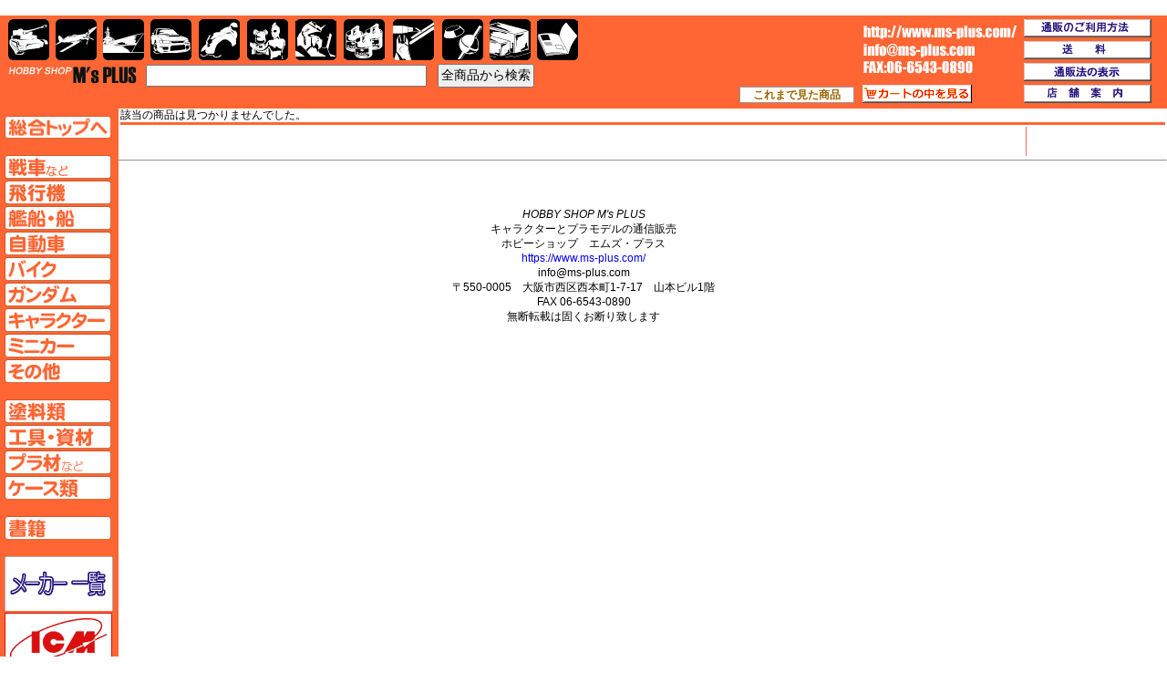

--- FILE ---
content_type: text/html; charset=utf-8
request_url: https://ms-plus.com/102475
body_size: 30600
content:
<!DOCTYPE HTML PUBLIC "-//W3C//DTD HTML 4.01 Transitional//EN" "http://www.w3.org/TR/html4/loose.dtd">
<html lang=ja dir=ltr>
<head>

<META http-equiv="Content-Type" content="text/html; charset=utf-8">
<META http-equiv="Content-Style-Type" content="text/css">
<META http-equiv="Content-Script-Type" content="text/javascript">

<title>&nbsp;&nbsp;</title>

<meta name="description" lang="ja" content=",,,&nbsp;のネット通販カタログ">
<meta name="keyword" lang="ja" content=",,,,ネット通信販売カタログ">
<link rel="canonical" href="https://www.ms-plus.com/search.aspx?id=0">

<meta name="Author" content="M'sPLUS">

<meta property="og:site_name" content="HOBBY SHOP M's PLUS">
<meta property="og:title" content="&nbsp;&nbsp;">
<meta property="og:type" content="article">
<meta property="og:description" content=",,,&nbsp;のネット通販カタログ">
<meta property="og:url" content="https://www.ms-plus.com/search.aspx?id=0">
<meta property="og:image" content="https://www.ms-plus.com/images_item/0000/0.jpg">


<link rel="stylesheet" href="https://www.imgmsplus.com/css/layout.css" type="text/css">
<link rel="stylesheet" href="https://www.imgmsplus.com/css/base.css" type="text/css">
<link rel="stylesheet" href="https://www.imgmsplus.com/css/search.css" type="text/css">
<link rel="stylesheet" href="https://www.imgmsplus.com/css/csssprite_maker.css" type="text/css">
<link rel="stylesheet" href="https://www.imgmsplus.com/css/csssprite_base.css" type="text/css">

</head>

<body>

		<div id="box_header_search">
		&nbsp;
		</div>



<div id="wrapper">

	<div id="box_maincontaints">
			<table id="table_maincontaints" itemscope itemtype="https://schema.org/Product">
				<tr>
					<td colspan="2" style="border-bottom:3px solid #f63;">
						該当の商品は見つかりませんでした。
						
					</td>
				</tr>
				<tr>
					<td style="padding-right:20px;border-right:1px solid #f66;">
						
<span style="padding-left:300px;">&nbsp;</span>

<span style="padding-left:300px;">&nbsp;</span>

<span style="padding-left:300px;">&nbsp;</span>

<span style="padding-left:300px;">&nbsp;</span>

					</td>
					<td id="td_rightcontents">
						
					</td>
				</tr>
				<tr>
					<td colspan="2">
						</td>
				</tr>			
			</table>
	</div>
		
	<!-- 左メニュー -->
	<div id="box_leftmenu">
	  
	<a href="https://www.ms-plus.com/" class="sprite_base sprite-03_top_leftmenu_00_top">TOPページへ</a>
	<br>
	<a href="https://www.ms-plus.com/top_afv.aspx" class="sprite_base sprite-03_top_leftmenu_01_afv" title="AFVのジャンル別ページはこちら">AFV</a>
	<a href="https://www.ms-plus.com/top_air.aspx" class="sprite_base sprite-03_top_leftmenu_02_air" title="飛行機のジャンル別ページはこちら">飛行機ページへ</a>
	<a href="https://www.ms-plus.com/top_ship.aspx" class="sprite_base sprite-03_top_leftmenu_03_ship" title="艦船のジャンル別ページはこちら">艦船ページへ</a>
	<a href="https://www.ms-plus.com/top_car.aspx" class="sprite_base sprite-03_top_leftmenu_04_car" title="自動車のジャンル別ページはこちら">自動車ページへ</a>
	<a href="https://www.ms-plus.com/top_bike.aspx" class="sprite_base sprite-03_top_leftmenu_05_bike" title="バイクのジャンル別ページはこちら">バイクページへ</a>
	<a href="https://www.ms-plus.com/top_gundam.aspx" class="sprite_base sprite-03_top_leftmenu_06_gundam" title="ガンダムのジャンル別ページはこちら">ガンダムページへ</a>
	<a href="https://www.ms-plus.com/top_chara.aspx" class="sprite_base sprite-03_top_leftmenu_07_chara" title="キャラクターのジャンル別ページはこちら">キャラクターページへ</a>	
	<a href="https://www.ms-plus.com/top_minicar.aspx" class="sprite_base sprite-03_top_leftmenu_08_minicar" title="ミニカーのジャンル別ページはこちら">ミニカーページへ</a>	
	<a href="https://www.ms-plus.com/top_other.aspx" class="sprite_base sprite-03_top_leftmenu_09_other" title="その他ジャンル別ページはこちら">その他ページへ</a>
	<br>	
	<a href="https://www.ms-plus.com/top_color.aspx" class="sprite_base sprite-03_top_leftmenu_10_color" title="塗料のジャンルページはこちら">塗料ページへ</a>	
	<a href="https://www.ms-plus.com/top_tool.aspx" class="sprite_base sprite-03_top_leftmenu_11_tool" title="工具類のジャンル別ページはこちら">工具ページへ</a>	
	<a href="https://www.ms-plus.com/top_material.aspx" class="sprite_base sprite-03_top_leftmenu_12_material" title="マテリアルのジャンル別ページはこちら">プラ材ページへ</a>
	<a href="https://www.ms-plus.com/top_case.aspx" class="sprite_base sprite-03_top_leftmenu_13_case" title="ケース類のジャンル別ページはこちら">ケースページへ</a>
	<br>
	<a href="https://www.ms-plus.com/top_book.aspx" class="sprite_base sprite-03_top_leftmenu_14_book" title="書籍のジャンル別ページはこちら">書籍ページへ</a>	
	<br>

	<div id="top_menu_maker">



		<a href="https://www.ms-plus.com/maker_all.aspx" class="sprite_base sprite-80_maker_list">メーカー一覧のページはこちら</a>

		<a href="https://www.ms-plus.com/maker_icm" class="sprite_maker sprite-i_icm" title="ICMのメーカー別ページはこちら">ICM</a>
		<a href="https://www.ms-plus.com/maker_ibg_models" class="sprite_maker sprite-i_ibg" title="IBGのメーカー別ページはこちら">IBG</a>
		<a href="https://www.ms-plus.com/maker_avioni_x" class="sprite_maker sprite-i_avionix" title="Avioni-X（アヴィオニクス）のメーカー別ページはこちら">Avioni-X（アヴィオニクス）</a>
		<a href="https://www.ms-plus.com/maker_aoshima" class="sprite_maker sprite-i_aoshima" title="アオシマのメーカー別ページはこちら">アオシマ</a>
		<a href="https://www.ms-plus.com/maker_academy" class="sprite_maker sprite-i_academy" title="アカデミーのメーカー別ページはこちら">アカデミー</a>
		<a href="https://www.ms-plus.com/maker_azur" class="sprite_maker sprite-i_azur" title="アズール（azur）のメーカー別ページはこちら">アズール</a>
		<a href="https://www.ms-plus.com/maker_asuka_model" class="sprite_maker sprite-i_tasca"  title="アスカモデルのメーカー別ページはこちら">アスカモデル</a>
		<a href="https://www.ms-plus.com/maker_aber" class="sprite_maker sprite-i_aber"  title="アベールのメーカー別ページはこちら">アベール</a>	
		<a href="https://www.ms-plus.com/maker_alpine_miniatures" class="sprite_maker sprite-i_alpine_miniatures"  title="アルパインのメーカー別ページはこちら">アルパイン</a>
		<a href="https://www.ms-plus.com/maker_easy_model" class="sprite_maker sprite-i_easy_model" title="イージーモデルのメーカー別ページはこちら">イージーモデル</a>
		<a href="https://www.ms-plus.com/maker_ikaros" class="sprite_maker sprite-i_ikaros" title="イカロス出版のメーカー別ページはこちら">イカロス出版</a>
		<a href="https://www.ms-plus.com/maker_italeri" class="sprite_maker sprite-i_italeri" title="イタレリのメーカー別ページはこちら">イタレリ</a>
		<a href="https://www.ms-plus.com/maker_winsor_newton" class="sprite_maker sprite-i_winsor_newton" title="ウインザー＆ニュートンのメーカー別ページはこちら">ウインザー＆ニュートン</a>
		<a href="https://www.ms-plus.com/maker_wave" class="sprite_maker sprite-i_wave" title="ウェーブのメーカー別ページはこちら">ウェーブ</a>
							
		<a href="https://www.ms-plus.com/maker_war_masters" class="sprite_maker sprite-i_war_masters" title="ウォーマスターズのメーカー別ページはこちら">ウォーマスターズ</a>		
		<a href="https://www.ms-plus.com/maker_airtex" class="sprite_maker sprite-i_airtex" title="エアテックスのメーカー別ページはこちら">エアテックス</a>
		<a href="https://www.ms-plus.com/maker_airfix" class="sprite_maker sprite-i_airfix" title="エアフィックスのメーカー別ページはこちら">エアフィックス</a>
		<a href="https://www.ms-plus.com/maker_afv_club" class="sprite_maker sprite-i_afvclub" title="AFVクラブのメーカー別ページはこちら">AFVクラブ</a>
		<a href="https://www.ms-plus.com/maker_amt" class="sprite_maker sprite-i_amt" title="amtのメーカー別ページはこちら">amt</a>
		<a href="https://www.ms-plus.com/maker_ace" class="sprite_maker sprite-i_ace" title="エースのメーカー別ページはこちら">エース</a>
		<a href="https://www.ms-plus.com/maker_ftf" class="sprite_maker sprite-i_ftf" title="FTFのメーカー別ページはこちら">FTF</a>
		<a href="https://www.ms-plus.com/maker_ftoys" class="sprite_maker sprite-i_ftoys" title="エフトイズのメーカー別ページはこちら">エフトイズ</a>	
		<a href="https://www.ms-plus.com/maker_ebbro" class="sprite_maker sprite-i_ebbro" title="エブロのメーカー別ページはこちら">エブロ</a>
		<a href="https://www.ms-plus.com/maker_heller" class="sprite_maker sprite-i_heller" title="エレールのメーカー別ページはこちら">エレール</a>
		<a href="https://www.ms-plus.com/maker_olfa" class="sprite_maker sprite-i_olfa" title="オルファのメーカー別ページはこちら">オルファ</a>
		
<br>
						
		<a href="https://www.ms-plus.com/maker_gaianotes" class="sprite_maker sprite-i_gaianotes" title="ガイアノーツのメーカー別ページはこちら">ガイアノーツ</a>
		<a href="https://www.ms-plus.com/maker_kamikoro" class="sprite_maker sprite-i_kamikoro" title="紙でコロコロのメーカー別ページはこちら">紙でコロコロ</a>
		<a href="https://www.ms-plus.com/maker_kitty_hawk" class="sprite_maker sprite-i_kitty_hawk" title="キティホークのメーカー別ページはこちら">キティホーク</a>
		<a href="https://www.ms-plus.com/maker_kinetic" class="sprite_maker sprite-i_kinetic" title="キネテックのメーカー別ページはこちら">キネテック</a>
		<a href="https://www.ms-plus.com/maker_galileo" class="sprite_maker sprite-i_galileo" title="ガリレオ出版 グランドパワーのメーカー別ページはこちら">ガリレオ出版 グランドパワー</a>
		<a href="https://www.ms-plus.com/maker_great_wall_hobby" class="sprite_maker sprite-i_great_wall_hobby" title="グレートウォールホビーのメーカー別ページはこちら">グレートウォールホビー</a>
		<a href="https://www.ms-plus.com/maker_gesse" class="sprite_maker sprite-i_gesse" title="月世 サテライトツールスのメーカー別ページはこちら">月世 サテライトツールス</a>
		<a href="https://www.ms-plus.com/maker_genbun_magazine" class="sprite_maker sprite-i_genbunmagazine" title="ゲンブンマガジンのメーカー別ページはこちら">ゲンブンマガジン</a>		
		<a href="https://www.ms-plus.com/maker_goldmedalmodels" class="sprite_maker sprite-i_goldmedalmodels" title="ゴールドメダルモデルズのメーカー別ページはこちら">ゴールドメダルモデルズ</a>
		<a href="https://www.ms-plus.com/maker_kotobukiya" class="sprite_maker sprite-i_kotobukiya" title="コトブキヤのメーカー別ページはこちら">コトブキヤ</a>

<br>

		<a href="https://www.ms-plus.com/maker_dragon" class="sprite_maker sprite-i_cyberhobby" title="ドラゴン・サイバーホビーのメーカー別ページはこちら">サイバーホビー</a>
		<a href="https://www.ms-plus.com/maker_sankei" class="sprite_maker sprite-i_sankei" title="さんけい みにちゅあーとのメーカー別ページはこちら">さんけい みにちゅあーと</a>
		<a href="https://www.ms-plus.com/maker_gsi" class="sprite_maker sprite-i_gsicreos" title="GSIクレオス（GSI Creos）のメーカー別ページはこちら">GSIクレオス</a>
		<a href="https://www.ms-plus.com/maker_sealsmodel" class="sprite_maker sprite-i_sealsmodel" title="シールズモデルのメーカー別ページはこちら">シールズモデル</a>
		<a href="https://www.ms-plus.com/maker_sizuokamokei" class="sprite_maker sprite-i_sizuokamokei" title="静岡模型協同組合のメーカー別ページはこちら">静岡模型協同組合</a>
		<a href="https://www.ms-plus.com/maker_simil_r" class="sprite_maker sprite-i_similr" title="シミラー（similR）のメーカー別ページはこちら">シミラー（similR）</a>
		<a href="https://www.ms-plus.com/maker_shimomura_alec" class="sprite_maker sprite-i_shimomura_alec" title="シモムラアレックのメーカー別ページはこちら">シモムラアレック</a>
		<a href="https://www.ms-plus.com/maker_sweet" class="sprite_maker sprite-i_sweet" title="スイート（SWEET）のメーカー別ページはこちら">スイート（SWEET）</a>
		<a href="https://www.ms-plus.com/maker_sujiborido" class="sprite_maker sprite-i_sujiborido" title="スジボリ堂のメーカー別ページはこちら">スジボリ堂</a>
		<a href="https://www.ms-plus.com/maker_studio27" class="sprite_maker sprite-i_studio27" title="スタジオ27・タブデザインのメーカー別ページはこちら">スタジオ27・タブデザイン</a>
		<a href="https://www.ms-plus.com/maker_special_hobby" class="sprite_maker sprite-i_special_hobby" title="スペシャルホビーのメーカー別ページはこちら">スペシャルホビー</a>
		<a href="https://www.ms-plus.com/maker_zvezda" class="sprite_maker sprite-i_zvezda" title="ズベズダ（Zvezda）のメーカー別ページはこちら">ズベズダ（Zvezda）</a>
		
<br>
		<a href="https://www.ms-plus.com/maker_diopark" class="sprite_maker sprite-i_diopark" title="ダイオパーク（diopark）のメーカー別ページはこちら">ダイオパーク（diopark）</a>
		<a href="https://www.ms-plus.com/maker_model_kasten" class="sprite_maker sprite-i_dainihonkaiga" title="大日本絵画のメーカー別ページはこちら">大日本絵画</a>
		<a href="https://www.ms-plus.com/maker_studio27" class="sprite_maker sprite-i_tabudesign" title="タブデザイン・スタジオ27のメーカー別ページはこちら">タブデザイン・スタジオ27</a>
		<a href="https://www.ms-plus.com/maker_tamiya" class="sprite_maker sprite-i_tamiya" title="タミヤのメーカー別ページはこちら">タミヤ</a>
		<a href="https://www.ms-plus.com/maker_ding_hao" class="sprite_maker sprite-i_ding_Hao" title="ディン・ハオのメーカー別ページはこちら">ディン・ハオ</a>
		<a href="https://www.ms-plus.com/maker_doyusha" class="sprite_maker sprite-i_doyusha" title="童友社のメーカー別ページはこちら">童友社</a>
		<a href="https://www.ms-plus.com/maker_toxso_model" class="sprite_maker sprite-i_toxso_model" title="トキソモデル（toxso_model）のメーカー別ページはこちら">トキソモデル（toxso_model）</a>
		<a href="https://www.ms-plus.com/maker_tomytec" class="sprite_maker sprite-i_tomytec" title="トミーテックのメーカー別ページはこちら">トミーテック</a>
		<a href="https://www.ms-plus.com/maker_toms_models" class="sprite_maker sprite-i_tomsmodel" title="トムスモデルのメーカー別ページはこちら">トムスモデル</a>
		<a href="https://www.ms-plus.com/maker_dragon" class="sprite_maker sprite-i_doragon" title="ドラゴン・サイバーホビーのメーカー別ページはこちら">ドラゴン</a>
		<a href="https://www.ms-plus.com/maker_trumpeter" class="sprite_maker sprite-i_trumpeter" title="トランペッターのメーカー別ページはこちら">トランペッター</a>

<br>
		<a href="https://www.ms-plus.com/maker_hasegawa" class="sprite_maker sprite-i_hasegawa" title="ハセガワのメーカー別ページはこちら">ハセガワ</a>
		<a href="https://www.ms-plus.com/maker_passion_models" class="sprite_maker sprite-i_passion_models" title="パッションモデル（passion_models）のメーカー別ページはこちら">ハセガワ</a>
		<a href="https://www.ms-plus.com/maker_valom" class="sprite_maker sprite-i_valom" title="バロムモデル（valom）のメーカー別ページはこちら">バロムモデル</a>
		<a href="https://www.ms-plus.com/maker_bandai" class="sprite_maker sprite-i_bandai" title="バンダイのメーカー別ページはこちら">バンダイ</a>
		<a href="https://www.ms-plus.com/maker_panda_hobby" class="sprite_maker sprite-i_panda" title="パンダホビーのメーカー別ページはこちら">パンダホビー</a>
		<a href="https://www.ms-plus.com/maker_brain_factory" class="sprite_maker sprite-i_brainfactory" title="ヒートペン（十和田技研・ブレインファクトリー）のメーカー別ページはこちら">ヒートペン（十和田技研・ブレインファクトリー）</a>
		<a href="https://www.ms-plus.com/maker_beemax" class="sprite_maker sprite-i_beemax" title="BEEMAX（ビーマックス）のメーカー別ページはこちら">BEEMAX</a>
		<a href="https://www.ms-plus.com/maker_pitroad" class="sprite_maker sprite-i_pitroad" title="ピットロードのメーカー別ページはこちら">ピットロード</a>
		<a href="https://www.ms-plus.com/maker_finemolds" class="sprite_maker sprite-i_finemolds" title="ファインモールドのメーカー別ページはこちら">ファインモールド</a>
		<a href="https://www.ms-plus.com/maker_funtec" class="sprite_maker sprite-i_funtec" title="ファンテックのメーカー別ページはこちら">funtec（ファンテック）</a>
		<a href="https://www.ms-plus.com/maker_finishers" class="sprite_maker sprite-i_finishers" title="フィニッシャーズのメーカー別ページはこちら">フィニッシャーズ</a>
		<a href="https://www.ms-plus.com/maker_fox" class="sprite_maker sprite-i_foxmodels" title="フォックスモデル（FOX MODELS）のメーカー別ページはこちら">フォックスモデル（FOX MODELS）</a>
		<a href="https://www.ms-plus.com/maker_fukuya" class="sprite_maker sprite-i_fukuya" title="フクヤのメーカー別ページはこちら">フクヤ</a>
		<a href="https://www.ms-plus.com/maker_fujimi" class="sprite_maker sprite-i_fujimi" title="フジミのメーカー別ページはこちら">フジミ</a>
		<a href="https://www.ms-plus.com/maker_platz" class="sprite_maker sprite-i_platz" title="プラッツのメーカー別ページはこちら">プラッツ</a>
		<a href="https://www.ms-plus.com/maker_bronco_model" class="sprite_maker sprite-i_bronco" title="ブロンコモデル（Bronco Models）のメーカー別ページはこちら">ブロンコモデル（Bronco Models）</a>
		<a href="https://www.ms-plus.com/maker_pegasus_hobby" class="sprite_maker sprite-i_pegasus_hobby" title="ペガサスホビーのメーカー別ページはこちら">ペガサスホビー</a>
		<a href="https://www.ms-plus.com/maker_belkits" class="sprite_maker sprite-i_belkits" title="BELKITSのメーカー別ページはこちら">BELKITS</a>
		<a href="https://www.ms-plus.com/maker_herpa" class="sprite_maker sprite-i_herpa" title="ヘルパ（herpa）のメーカー別ページはこちら">ヘルパ（herpa）</a>
		<a href="https://www.ms-plus.com/maker_hogan_wings" class="sprite_maker sprite-i_hogan" title="ホーガンウイングスのメーカー別ページはこちら">ホーガンウイングス</a>
		<a href="https://www.ms-plus.com/maker_polar_lights" class="sprite_maker sprite-i_polar_lights" title="ポーラライツのメーカー別ページはこちら">ポーラライツ</a>
		<a href="https://www.ms-plus.com/maker_hobbyjapan" class="sprite_maker sprite-i_hobbyjapan" title="ホビージャパンのメーカー別ページはこちら">ホビージャパン</a>
		<a href="https://www.ms-plus.com/maker_yellow_submarine" class="sprite_maker sprite-i_yellow_submarine" title="ホビーベースのメーカー別ページはこちら">ホビーベース</a>
		<a href="https://www.ms-plus.com/maker_hobbyboss" class="sprite_maker sprite-i_hobbyboss" title="ホビーボスのメーカー別ページはこちら">ホビーボス</a>
		<a href="https://www.ms-plus.com/maker_hobbymaster" class="sprite_maker sprite-i_hobbymaster" title="ホビーマスターのメーカー別ページはこちら">ホビーマスター</a>

<br>
		<a href="https://www.ms-plus.com/maker_maco" class="sprite_maker sprite-i_maco" title="マコのメーカー別ページはこちら">マコ</a>
		<a href="https://www.ms-plus.com/maker_masterbox" class="sprite_maker sprite-i_masterbox" title="マスターボックスのメーカー別ページはこちら">マスターボックス</a>	
		<a href="https://www.ms-plus.com/maker_matsuo_kasten" class="sprite_maker sprite-i_matsuo_kasten" title="マツオカステンのメーカー別ページはこちら">マツオカステン</a>
		<a href="https://www.ms-plus.com/maker_miniart" class="sprite_maker sprite-i_miniart" title="ミニアートのメーカー別ページはこちら">ミニアート</a>
		<a href="https://www.ms-plus.com/maker_mineshima" class="sprite_maker sprite-i_mineshima" title="ミネシマのメーカー別ページはこちら">ミネシマ</a>		
		<a href="https://www.ms-plus.com/maker_mirage_hobby" class="sprite_maker sprite-i_mirage_hobby" title="ミラージュホビーのメーカー別ページはこちら">ミラージュホビー</a>
		<a href="https://www.ms-plus.com/maker_mirror_models" class="sprite_maker sprite-i_mirror_models" title="ミラーモデルズのメーカー別ページはこちら">ミラーモデルズ</a>
		<a href="https://www.ms-plus.com/maker_moebius" class="sprite_maker sprite-i_moebius" title="メビウスのメーカー別ページはこちら">メビウス</a>
		<a href="https://www.ms-plus.com/maker_merit_international" class="sprite_maker sprite-i_merit_international" title="メリットインターナショナルのメーカー別ページはこちら">メリットインターナショナル</a>
		<a href="https://www.ms-plus.com/maker_modelers" class="sprite_maker sprite-i_modelers" title="モデラーズのメーカー別ページはこちら">モデラーズ</a>		
		<a href="https://www.ms-plus.com/maker_modelart" class="sprite_maker sprite-i_modelart" title="モデルアートのメーカー別ページはこちら">モデルアート</a>
		<a href="https://www.ms-plus.com/maker_model_kasten" class="sprite_maker sprite-i_modelkasten" title="モデルカステンのメーカー別ページはこちら">モデルカステン</a>		
		<a href="https://www.ms-plus.com/maker_monochrome" class="sprite_maker sprite-i_monochrome" title="モノクロームのメーカー別ページはこちら">モノクローム</a>		
		<a href="https://www.ms-plus.com/maker_monopost" class="sprite_maker sprite-i_monopost" title="モノポストのメーカー別ページはこちら">モノポスト</a>
		<a href="https://www.ms-plus.com/maker_meng_model" class="sprite_maker sprite-i_meng-model" title="モンモデル（MENG MODEL）のメーカー別ページはこちら">モンモデル（MENG MODEL）</a>			
						
<br>
		<a href="https://www.ms-plus.com/maker_yamasita_hobby" class="sprite_maker sprite-i_yamasita_hobby" title="ヤマシタホビーのメーカー別ページはこちら">ユニモデル</a>
		<a href="https://www.ms-plus.com/maker_um_model" class="sprite_maker sprite-i_um_model" title="ユニモデルのメーカー別ページはこちら">ユニモデル</a>
		<a href="https://www.ms-plus.com/maker_lionroar" class="sprite_maker sprite-i_lionroar" title="ライオンロア（LionRoar）のメーカー別ページはこちら">ライオンロア（LionRoar）</a>
		<a href="https://www.ms-plus.com/maker_wright_staff" class="sprite_maker sprite-i_wrightstaff" title="らいとすたっふ～銀河英雄伝説フリートファイルコレクションのメーカー別ページはこちら">らいとすたっふ</a>
		<a href="https://www.ms-plus.com/maker_raupen_model" class="sprite_maker sprite-i_raupen_model" title="ラウペンモデルのメーカー別ページはこちら">ラウペンモデル</a>
		<a href="https://www.ms-plus.com/maker_riich_models" class="sprite_maker sprite-i_riich_models" title="リッチモデルのメーカー別ページはこちら">リッチモデル</a>
		<a href="https://www.ms-plus.com/maker_revell" class="sprite_maker sprite-i_revell" title="レベルのメーカー別ページはこちら">レベル</a>	
		<a href="https://www.ms-plus.com/maker_roden" class="sprite_maker sprite-i_roden" title="ローデンのメーカー別ページはこちら">ローデン</a>	
<br>

	<br>
		<br>
		<br>
		<a href="https://blog.livedoor.jp/msplus/" target="_blank" class="sprite_base sprite-05_pi_ms_radar">エムズレーダー</a>
		<a href="https://blog.goo.ne.jp/msplus/" target="_blank" class="sprite_base sprite-05_pi_ms_meeting">エムズミーティング</a>
		<br>
		<br>
		<a href="https://www.ms-plus.com/tuhan_tenpo.aspx" class="sprite_base sprite-04_pi_tenpo">店舗ご案内</a>
		<a href="https://www.ms-plus.com/tuhan_guide.aspx" class="sprite_base sprite-04_pi_tuhan">通販のご案内</a>
		<a href="https://www.ms-plus.com/tuhan_haisou.aspx" class="sprite_base sprite-04_pi_souryou">送料について</a>
		<a href="https://www.ms-plus.com/tuhan_tuhanhou.aspx" class="sprite_base sprite-04_pi_tuhanhou">通販法の表示</a>
	</div>
	</div>
	
	
				
			<div class="clearfix"></div>
			<div id="box_footer" >

				<!-- フッター -->
				<div class="footer">

				<div style="clear:both;"></div>
<hr>

<p class="sprite_base sprite-msplus_logo sprite_center" >M's PLUS</p>

<address class="info">HOBBY SHOP M's PLUS</address>
<p class="note">
キャラクターとプラモデルの通信販売<br>
ホビーショップ　エムズ・プラス<br>
<a href="https://www.ms-plus.com/" class="same">https://www.ms-plus.com/</a><br>
info&#64;ms-plus.com<br>
〒550-0005　大阪市西区西本町1-7-17　山本ビル1階<br>
FAX 06-6543-0890<br>
無断転載は固くお断り致します</p>
				</div>
			</div>
		</div>


		<div id="box_header">
			<div style="background:#f63;">
<table style="width:99%;">
<tr><td style="vertical-align:top;"><form action="https://www.ms-plus.com/result_list.aspx" method="get"><table>
<tr>
<td><a class="sprite_base sprite-02_top_banner2_g_afv" href="https://www.ms-plus.com/top_afv.aspx">AFV</a></td>
<td><a class="sprite_base sprite-02_top_banner2_g_air" href="https://www.ms-plus.com/top_air.aspx">飛行機</a></td>
<td><a class="sprite_base sprite-02_top_banner2_g_ship" href="https://www.ms-plus.com/top_ship.aspx">艦船</a></td>
<td><a class="sprite_base sprite-02_top_banner2_g_car" href="https://www.ms-plus.com/top_car.aspx">自動車</a></td>
<td><a class="sprite_base sprite-02_top_banner2_g_bike" href="https://www.ms-plus.com/top_bike.aspx">バイク</a></td>
<td><a class="sprite_base sprite-02_top_banner2_g_chara" href="https://www.ms-plus.com/top_chara.aspx">キャラクター</a></td>
<td><a class="sprite_base sprite-02_top_banner2_g_gundam" href="https://www.ms-plus.com/top_gundam.aspx">ガンダム</a></td>
<td><a class="sprite_base sprite-02_top_banner2_g_color" href="https://www.ms-plus.com/top_color.aspx">塗料</a></td>
<td><a class="sprite_base sprite-02_top_banner2_g_tool" href="https://www.ms-plus.com/top_tool.aspx">工具</a></td>
<td><a class="sprite_base sprite-02_top_banner2_g_material" href="https://www.ms-plus.com/top_material.aspx">資材</a></td>
<td><a class="sprite_base sprite-02_top_banner2_g_case" href="https://www.ms-plus.com/top_case.aspx">ケース</a></td>
<td><a class="sprite_base sprite-02_top_banner2_g_book" href="https://www.ms-plus.com/top_book.aspx">書籍</a></td>
</tr>
<tr>
<td colspan="3"><a class="sprite_base sprite-top_banner2_logo" href="https://www.ms-plus.com/">TOP</a></td>
<td colspan="6"><input type="text" name="keyword" value="" style="font-size:14px;width:300px;margin-right:10px;padding:2px;"></td>
<td colspan="3"><input type="submit" value="全商品から検索" style="font-size:14px;padding:2px;"></td>
</tr>
<tr>
	<td colspan="12">

	

	<style>
		<!--
		.span_hotword	{
						color:#fff;
						font-size:0.9em;
						font-weight:bold;
						}
						
		.div_hotword a		{
						margin-right:5px;
						color:#fff;
						font-size:0.9em;
						}
		
		.div_hotword a:before		{
						content:"|";
						margin-right:5px;
						}
				
		-->
	</style>

	</td>
</tr>
</table>
</form>
</td><td align="right">    

<table>
<tr>
	<td rowspan="3"></td>
	<td rowspan="3"><a href="https://www.ms-plus.com/" class="sprite_base sprite-80_top_banner2_logo2">TOP</a></td>
	<td><a href="https://www.ms-plus.com/tuhan_guide.aspx" class="sprite_base sprite-06_top_banner2_riyou">通販のご利用方法</a></td>
</tr>
<tr>
	<td><a href="https://www.ms-plus.com/tuhan_haisou.aspx" class="sprite_base sprite-06_top_banner2_soryo">送料</a></td>
</tr>
<tr>
	<td><a href="https://www.ms-plus.com/tuhan_tuhanhou.aspx" class="sprite_base sprite-06_top_banner2_tuhanhou">通販法の表示</a></td>
</tr>
<tr>
	<td><a href="search_history.aspx" style="display:block;width:100px;margin:2px;padding:0px 12px;color:#960;font-weight:bold;border:1px solid #999;text-align:center;background:#fff;">これまで見た商品</a></td>
	<td><a href="cart_01.aspx" class="sprite_base sprite-top_banner2_right_cart">カートの中を見る</a></td>
	<td><a href="https://www.ms-plus.com/tuhan_tenpo.aspx" class="sprite_base sprite-06_top_banner2_tenpo">店舗案内</a></td>
</tr>
</table>
</td></tr></table>  

</div>
		</div>
	</div>	

	<script type="text/javascript">
<!--
  (function(i,s,o,g,r,a,m){i['GoogleAnalyticsObject']=r;i[r]=i[r]||function(){
  (i[r].q=i[r].q||[]).push(arguments)},i[r].l=1*new Date();a=s.createElement(o),
  m=s.getElementsByTagName(o)[0];a.async=1;a.src=g;m.parentNode.insertBefore(a,m)
  })(window,document,'script','//www.google-analytics.com/analytics.js','ga');

  ga('create', 'UA-6472397-1', 'auto');
  


 ga('send', 'pageview');
-->
</script>
</body>
</html>

	

<img src="ajax_search_history_get.aspx?id=0" style="display:none;">


--- FILE ---
content_type: text/css
request_url: https://www.imgmsplus.com/css/layout.css
body_size: 670
content:
/* CSS Document */

/*
ver.2.1		2015/9/7
*/
* {
			margin:0;
			padding:0;
			}



body{
			/* �ŏ����w�� */
			min-width:950px;
			text-align:center;
			}

/* 1.1 �S�̃{�b�N�X */
#wrapper {
			width:100%;
			text-align:left;
			margin-top:100px;
			}

/* 1.1.0 �����{�b�N�X */
#box_maincontaints {
			float:left;
			padding-left:130px;	
			}

table#table_maincontaints td{
			vertical-align:top;
			}
/* �E�R���e���c */
#td_rightcontents	{width:150px;}

/* 2.0.0 �w�b�_�[ */
#box_header{
			position:absolute;
			top:0px;
			left:0px;
			width:100%;
			height:100px;
			}

/* 1.2 �����j���[ */
#box_leftmenu {
			width:130px;
			padding-bottom:50px;
			position:absolute;
			top:110px;
			left:0px;
			}


/* 1.3 �t�b�^�[ */
#box_footer {
			width:100%;
			clear:left;
			}
			

--- FILE ---
content_type: text/css
request_url: https://www.imgmsplus.com/css/base.css
body_size: 2107
content:
/* CSS Document */

/*
ver.2.0		2014/5/24
*/

* {
			font-family: 'Lucida Grande', 'Hiragino Kaku Gothic ProN', 'ヒラギノ角ゴ ProN W3', Meiryo, メイリオ, sans-serif;
			font-size:12px;
		}

body 	{
		 line-height: 1.4;
		 -webkit-text-size-adjust: none;
		}

a		{
		text-decoration:none;
		}

a:hover		{
		text-decoration:underline;
		}

img			{
			border:none;
			}
			
/* 1.1.0 ラッパー */
#wrapper {
			}

/* 2.0.0 ヘッダー */
#box_header{
			background:#f63;
			text-align:left;
			}

/* 1.1.2 メニュー */
#box_leftmenu {
			background:#f63;
			}

#top_menu_maker img	{
				margin-left:6px;
				}

/* 1.1.1 メインボックス */
#box_maincontaints {
			background:url(https://www.imgmsplus.com/img/back_left_orange.gif) repeat-y	
			}

#box_main_wr {
			padding-left:5px;
			}
			
/* 1.1.1.1.1 メインボックスヘッダー */
#box_main_header	{
			}

/* 1.1.1.1.2 メインボックス中央 */				
#box_main_main	{
			background:#fff;
			}

/* 1.1.1.1.3 メインボックス関連 */			
#box_main_aff	{
			background:#fff;
			padding-left:0px;
			text-align:left;
			}

/* 1.1.2 フッター */
#box_footer {
			text-align:center;
			}

/* ぱんクズ */
.site_navi	{
			text-align:right;
			padding:4px;			
			}

.site_navi a {
			color:#666;
			}

.site_navi_footer	{
			border-top:solid 2px #f63;

			}

.contents_header hr	{
				color:#f63;
				}

/* 幅拡張 */
.span_width		{padding-left:300px;}

/*  日付 */
.div_date_grp	{
				background:#c33;
				color:#fff;
				font-weight:bold;
				font-size:18px;
				padding-left:15px;
				padding-top:10px;
				padding-bottom:10px;
			}
 
/* 商品枠 */
.div_item_frame	{
			border-bottom:1px solid #f63;
			overflow:hidden;
			padding:5px;
			} 

/* サムネイル枠 */
.div_item_thumb	{
			float:left;
			text-align:center;
			width:100px;
			height:100px;
			}
			
.div_img	{margin-bottom:10px;
			}			

.div_item_series,.div_item_series a	{
			color:#666;
			}

/* 商品詳細枠 */
.div_item_detail	{
			float:left;
			margin-left:8px;
			width:520px;
			}

/* 商品タイトル */
.div_item_title	{
			margin-bottom:5px;
			}

.div_item_title h1 a	{
			font-size:16px;
		/*	background:url(../../0_files/images/dia_o.gif) no-repeat;
			padding-left:15px;	*/
			}


/* 商品価格 */
.div_item_price			{
				text-align:right;
				}

.span_price_base		{

				text-align:right;
				color:#696969;
				text-decoration: line-through;

				}

.span_price_shop		{
				text-align:right;
				color:#ff0000;
				font-weight: bold;
				font-size:15px;

				}
.span_soldout		{
					font-size:7pt;
					color:#fff;
					font-weight:bold;
					background:#f00;
					margin-left:4px;
					padding:1px 4px;
					}				
/* NEWSコメント */
.div_item_news		{
				color:#666;
				font-weight:normal;
				}
				
/* TOPへアンカー */
.div_top_ancher	{
				text-align:right;
				margin-right:200px;
				}				


/* 「もっと見る」ボタン */
.a_moreitem	{
				margin-bottom:50px;
						margin-left:70px;
						padding: 7px;
				width:70%;
				text-align:center;
				display: block;
				font-weight: bold;
				text-decoration: none;
				color: #fff;
				text-shadow: 0 -1px #1D8CA0;
				overflow: hidden;

				background-color: #64ca64;
				background-image: -webkit-gradient(linear, left top, left bottom, from(#64ca64),to(#369c36));
				font-size: 14px;
				-webkit-border-radius: 4px;
				border-radius: 4px;
				-webkit-box-shadow: 0 0 2px rgba(255,255,255,0.5);
				box-shadow: 0 1px 2px rgba(255,255,255,0.5);
				border: 1px solid #369c36;
				}				
				
.a_moreitem:hover	{
				color:#ffa500;
				}

/* 関連アイテムのタイトル部分 */
.div_ex_fields {
	background: left top url("https://www.imgmsplus.com/img/search_kanren_title.gif") repeat-y;
	padding:3px;
	margin-top: 50px;
	margin-left: 10px;
	margin-right: 10px;
	font-size: 10pt;
	font-weight: bold;
	color: #fff;
			}		
/*clearfix*/

.clearfix:after {
  content: ".";
  display: block;
  clear: both;
  height: 0;
  visibility: hidden;
}				

/* 右「これからの新商品」リンク */
.shop	{margin-bottom:10px;}

.shop a {/*
			background:url(../../0_files/images/common/tri_b_r.gif) no-repeat;*/
			background-image: url(https://www.ms-plus.com/0_files/images/spritesheet_base.png) ;			
			background-repeat: no-repeat;			
 			background-position: -667px -30px;
			padding-left:13px;
			display:block;
			}



	#table_resultlist			{min-width:700px;border-collapse:collapse;}
	#table_resultlist td		{padding-bottom:70px;padding-right:20px;padding-left:20px;border-collapse:collapse;}	
	#table_resultlist .td_item	{border-bottom:1px solid #999;
								vertical-align:top;text-align:left;
								width:250px;
								max-width:270px;
								padding-bottom:20px;padding-top:10px;padding-right:30px;}

	#table_resultlist .td_item h2 a	{font-size:14px;}
	#table_resultlist .td_item h3	{font-weight:normal;color:#666;margin-left:5px;margin-top:5px;margin-bottom:5px;}
	#table_resultlist .td_item h3 a	{color:#666;}
								

#table_resultlist	{margin-top:10px;}
#table_resultlist td.td_category1	{
				background:#c33;
				color:#fff;
				font-weight:bold;
				font-size:18px;
				padding-left:15px;
				padding-top:10px;
				padding-bottom:10px;
				}
#table_resultlist td.td_category2	{
					border-left:10px solid #c33;
					border-bottom:1px solid #c33;
					color:#c33;
				font-weight:bold;
				font-size:14px;
				padding-left:30px;
				padding-top:2px;
				padding-bottom:5px;
				}
								
#table_resultlist td.td_scale	{display:none;
				background:#e55;
				color:#fff;
				font-weight:bold;
				font-size:13px;
				padding-left:30px;
				padding-top:5px;
				padding-bottom:5px;
				}


.td_item h2{	
/*        width: 250px;
        white-space: nowrap;
        overflow: hidden;
        text-overflow: ellipsis;
        -webkit-text-overflow: ellipsis;
        -o-text-overflow: ellipsis;
*/
		}							

--- FILE ---
content_type: text/css
request_url: https://www.imgmsplus.com/css/search.css
body_size: 995
content:
/* CSS Document */

/*
※個別商品用
*/

/*■■■■■■■■■■■■■■■ 以下、レイアウト設定（触らない） ■■■■■■■■■■■■■■■■■■■■■■■*/
#box_header		{
				top:17px;
				}
				
#box_leftmenu	{top:127px;}


	.item_header_itemname h2{
							margin:8px;
							margin-left:0px;
							font-size:1.7em;
							font-weight:bold;
							}
							
	.item_header_maker h2	{
							font-weight:normal;							
							}

	.item_header_maker h2 a	{
							color:#666;
	}

h3	{color:#a52a2a;}

	
	.sub_item a{color:#666;}
	.sub_item h3 a{color:#11c;}


		
.item_price				{
					color:#FF0000;
					font-weight:bold;
					font-size:1.1em;					
					}

#box_main_aff .item_price				{
					font-size:1.1em;					
					}

		#option_area2 ul.link {
							padding:0px;
							margin:0px;
							list-style-type: none;
								}
								
		#option_area2 ul.link li{
							margin:0px;
							float:left;
							vertical-align:top;
							list-style-type: none;
							}	

	.div_notag				{font-size:0.9em;color:red;}
	
		.twitter			{
							padding-right:15px;
							}	
		.hatena				{
							padding-right:15px;
							}	
												
/* 関連商品（商品１から）*/

.div_ex_fields	{padding:8px;}
.ul_scale	{list-style-type: none;}
.li_scale 	{list-style-type: none;}
.div_scale	{
				margin:8px 0px;
				border-left:solid #f36 20px;
				padding:5px;
				line-height:16px;
				background:#ddd;}
.ul_maker	{list-style-type: none;}
.li_maker	{							list-style-type: none;}
.div_maker	{
				margin:8px 10px;
				border-left:solid #fcc 20px;
				padding:5px;
				line-height:16px;
				background:#eee;
				}
.div_maker a	{
				color:#666;
				}
				
.ul_item	{list-style-type: none;}
.li_item	{margin:3px;
			margin-left:25px;
			margin-bottom:5px;
			list-style-type: none;}

.a_tag		{
			background:url(https://www.imgmsplus.com/img/tag_icon.gif) no-repeat 0px 4px;
			padding-left:12px;
			padding-right:5px;
			}
			
					ul {margin-left:10px;}	
					.item_text {font-size:1.4rem;line-height:1.2em;}
					.td_right_contents{text-align:right;padding-bottom:20px;border-bottom:1px solid #ff6633;}
					.td_tag {vertical-align:middle;}
					.img_mainimage {margin-right:10px;margin-bottom:5px;padding-bottom:10px;}
					.div_itemname{border-top:2px solid #ff6633;padding-top:8px;}
					
					.item_header_order {font-size:11pt;}
					.table_prenext {margin-top:20px;width:100%}
					.td_prenext {text-align:left;width:45%;line-height:16px;}
					.input_right_image {padding:5px 0px; 5px 0px;}
					.form_right_cart {margin-top:10px;}
					.img_right_thumb {max-width:70px;margin-right:3px;}
					.div_right_itemprice {text-align:right;}
					
					.crearfix	{clear:both}			

--- FILE ---
content_type: text/css
request_url: https://www.imgmsplus.com/css/csssprite_maker.css
body_size: 1124
content:
.sprite_maker {
	background-image: url(https://www.ms-plus.com/0_files/images/spritesheet_maker.png);
	xbackground-repeat: no-repeat;
	display: block;
	white-space: nowrap;
	text-indent: 100%;
	overflow: hidden;
	margin-left:5px;
	margin-bottom:2px;
   
}

.sprite-i_aber {
    width: 118px;
    height: 60px;
    background-position: 0 0;
}

.sprite-i_academy {
    width: 118px;
    height: 60px;
    background-position: 0 -60px;
}

.sprite-i_ace {
    width: 118px;
    height: 60px;
    background-position: 0 -120px;
}

.sprite-i_afvclub {
    width: 118px;
    height: 60px;
    background-position: 0 -180px;
}

.sprite-i_airfix {
    width: 118px;
    height: 60px;
    background-position: 0 -240px;
}

.sprite-i_airtex {
    width: 118px;
    height: 60px;
    background-position: 0 -300px;
}

.sprite-i_alpine_miniatures {
    width: 118px;
    height: 60px;
    background-position: 0 -360px;
}

.sprite-i_amt {
    width: 118px;
    height: 60px;
    background-position: 0 -420px;
}

.sprite-i_aoshima {
    width: 118px;
    height: 60px;
    background-position: 0 -480px;
}

.sprite-i_avionix {
    width: 118px;
    height: 60px;
    background-position: 0 -540px;
}

.sprite-i_azur {
    width: 118px;
    height: 60px;
    background-position: 0 -600px;
}

.sprite-i_bandai {
    width: 118px;
    height: 60px;
    background-position: 0 -660px;
}

.sprite-i_beemax {
    width: 118px;
    height: 60px;
    background-position: 0 -720px;
}

.sprite-i_belkits {
    width: 118px;
    height: 60px;
    background-position: 0 -780px;
}

.sprite-i_brainfactory {
    width: 118px;
    height: 60px;
    background-position: 0 -840px;
}

.sprite-i_bronco {
    width: 118px;
    height: 60px;
    background-position: 0 -900px;
}

.sprite-i_cyberhobby {
    width: 118px;
    height: 60px;
    background-position: 0 -960px;
}

.sprite-i_dainihonkaiga {
    width: 118px;
    height: 60px;
    background-position: 0 -1020px;
}

.sprite-i_ding_Hao {
    width: 118px;
    height: 60px;
    background-position: 0 -1080px;
}

.sprite-i_diopark {
    width: 118px;
    height: 60px;
    background-position: 0 -1140px;
}

.sprite-i_doragon {
    width: 118px;
    height: 60px;
    background-position: 0 -1200px;
}

.sprite-i_doyusha {
    width: 118px;
    height: 60px;
    background-position: 0 -1260px;
}

.sprite-i_easy_model {
    width: 118px;
    height: 60px;
    background-position: 0 -1320px;
}

.sprite-i_ebbro {
    width: 118px;
    height: 60px;
    background-position: 0 -1380px;
}

.sprite-i_finemolds {
    width: 118px;
    height: 60px;
    background-position: 0 -1440px;
}

.sprite-i_finishers {
    width: 118px;
    height: 60px;
    background-position: 0 -1500px;
}

.sprite-i_foxmodels {
    width: 118px;
    height: 60px;
    background-position: 0 -1560px;
}

.sprite-i_ftf {
    width: 118px;
    height: 60px;
    background-position: 0 -1620px;
}

.sprite-i_ftoys {
    width: 118px;
    height: 60px;
    background-position: 0 -1680px;
}

.sprite-i_fujimi {
    width: 118px;
    height: 60px;
    background-position: 0 -1740px;
}

.sprite-i_fukuya {
    width: 118px;
    height: 60px;
    background-position: 0 -1800px;
}

.sprite-i_funtec {
    width: 118px;
    height: 60px;
    background-position: 0 -1860px;
}

.sprite-i_gaianotes {
    width: 118px;
    height: 60px;
    background-position: 0 -1920px;
}

.sprite-i_galileo {
    width: 118px;
    height: 60px;
    background-position: 0 -1980px;
}

.sprite-i_genbunmagazine {
    width: 118px;
    height: 60px;
    background-position: 0 -2040px;
}

.sprite-i_gesse {
    width: 118px;
    height: 60px;
    background-position: 0 -2100px;
}

.sprite-i_goldmedalmodels {
    width: 118px;
    height: 60px;
    background-position: 0 -2160px;
}

.sprite-i_great_wall_hobby {
    width: 118px;
    height: 60px;
    background-position: 0 -2220px;
}

.sprite-i_gsicreos {
    width: 118px;
    height: 60px;
    background-position: 0 -2280px;
}

.sprite-i_hasegawa {
    width: 118px;
    height: 60px;
    background-position: 0 -2340px;
}

.sprite-i_heller {
    width: 118px;
    height: 60px;
    background-position: 0 -2400px;
}

.sprite-i_herpa {
    width: 118px;
    height: 60px;
    background-position: 0 -2460px;
}

.sprite-i_hobbyboss {
    width: 118px;
    height: 60px;
    background-position: 0 -2520px;
}

.sprite-i_hobbyjapan {
    width: 118px;
    height: 60px;
    background-position: 0 -2580px;
}

.sprite-i_hobbymaster {
    width: 118px;
    height: 60px;
    background-position: 0 -2640px;
}

.sprite-i_hogan {
    width: 118px;
    height: 60px;
    background-position: 0 -2700px;
}

.sprite-i_ibg {
    width: 118px;
    height: 60px;
    background-position: 0 -2760px;
}

.sprite-i_icm {
    width: 118px;
    height: 60px;
    background-position: 0 -2820px;
}

.sprite-i_ikaros {
    width: 118px;
    height: 60px;
    background-position: 0 -2880px;
}

.sprite-i_italeri {
    width: 118px;
    height: 60px;
    background-position: 0 -2940px;
}

.sprite-i_kamikoro {
    width: 118px;
    height: 60px;
    background-position: 0 -3000px;
}

.sprite-i_kinetic {
    width: 118px;
    height: 60px;
    background-position: 0 -3060px;
}

.sprite-i_kitty_hawk {
    width: 118px;
    height: 60px;
    background-position: 0 -3120px;
}

.sprite-i_kotobukiya {
    width: 118px;
    height: 60px;
    background-position: 0 -3180px;
}

.sprite-i_lionroar {
    width: 118px;
    height: 60px;
    background-position: 0 -3240px;
}

.sprite-i_maco {
    width: 118px;
    height: 60px;
    background-position: 0 -3300px;
}

.sprite-i_masterbox {
    width: 118px;
    height: 60px;
    background-position: 0 -3360px;
}

.sprite-i_matsuo_kasten {
    width: 118px;
    height: 60px;
    background-position: 0 -3420px;
}

.sprite-i_meng-model {
    width: 118px;
    height: 60px;
    background-position: 0 -3480px;
}

.sprite-i_merit_international {
    width: 118px;
    height: 60px;
    background-position: 0 -3540px;
}

.sprite-i_mineshima {
    width: 118px;
    height: 60px;
    background-position: 0 -3600px;
}

.sprite-i_miniart {
    width: 118px;
    height: 60px;
    background-position: 0 -3660px;
}

.sprite-i_mirage_hobby {
    width: 118px;
    height: 60px;
    background-position: 0 -3720px;
}

.sprite-i_mirror_models {
    width: 118px;
    height: 60px;
    background-position: 0 -3780px;
}

.sprite-i_modelart {
    width: 118px;
    height: 60px;
    background-position: 0 -3840px;
}

.sprite-i_modelers {
    width: 118px;
    height: 60px;
    background-position: 0 -3900px;
}

.sprite-i_modelkasten {
    width: 118px;
    height: 60px;
    background-position: 0 -3960px;
}

.sprite-i_moebius {
    width: 118px;
    height: 60px;
    background-position: 0 -4020px;
}

.sprite-i_monochrome {
    width: 118px;
    height: 60px;
    background-position: 0 -4080px;
}

.sprite-i_monopost {
    width: 118px;
    height: 60px;
    background-position: 0 -4140px;
}

.sprite-i_olfa {
    width: 118px;
    height: 60px;
    background-position: 0 -4200px;
}

.sprite-i_panda {
    width: 118px;
    height: 60px;
    background-position: 0 -4260px;
}

.sprite-i_passion_models {
    width: 118px;
    height: 60px;
    background-position: 0 -4320px;
}

.sprite-i_pegasus_hobby {
    width: 118px;
    height: 60px;
    background-position: 0 -4380px;
}

.sprite-i_pitroad {
    width: 118px;
    height: 60px;
    background-position: 0 -4440px;
}

.sprite-i_platz {
    width: 118px;
    height: 60px;
    background-position: 0 -4500px;
}

.sprite-i_polar_lights {
    width: 118px;
    height: 60px;
    background-position: 0 -4560px;
}

.sprite-i_raupen_model {
    width: 118px;
    height: 60px;
    background-position: 0 -4620px;
}

.sprite-i_revell {
    width: 118px;
    height: 60px;
    background-position: 0 -4680px;
}

.sprite-i_riich_models {
    width: 118px;
    height: 60px;
    background-position: 0 -4740px;
}

.sprite-i_roden {
    width: 118px;
    height: 60px;
    background-position: 0 -4800px;
}

.sprite-i_sankei {
    width: 118px;
    height: 60px;
    background-position: 0 -4860px;
}

.sprite-i_sealsmodel {
    width: 118px;
    height: 60px;
    background-position: 0 -4920px;
}

.sprite-i_shimomura_alec {
    width: 118px;
    height: 60px;
    background-position: 0 -4980px;
}

.sprite-i_similr {
    width: 118px;
    height: 60px;
    background-position: 0 -5040px;
}

.sprite-i_sizuokamokei {
    width: 118px;
    height: 60px;
    background-position: 0 -5100px;
}

.sprite-i_special_hobby {
    width: 118px;
    height: 60px;
    background-position: 0 -5160px;
}

.sprite-i_studio27 {
    width: 118px;
    height: 60px;
    background-position: 0 -5220px;
}

.sprite-i_sujiborido {
    width: 118px;
    height: 60px;
    background-position: 0 -5280px;
}

.sprite-i_sweet {
    width: 118px;
    height: 60px;
    background-position: 0 -5340px;
}

.sprite-i_tabudesign {
    width: 118px;
    height: 60px;
    background-position: 0 -5400px;
}

.sprite-i_tamiya {
    width: 118px;
    height: 60px;
    background-position: 0 -5460px;
}

.sprite-i_tasca {
    width: 118px;
    height: 60px;
    background-position: 0 -5520px;
}

.sprite-i_tomsmodel {
    width: 118px;
    height: 60px;
    background-position: 0 -5580px;
}

.sprite-i_tomytec {
    width: 118px;
    height: 60px;
    background-position: 0 -5640px;
}

.sprite-i_toxso_model {
    width: 118px;
    height: 60px;
    background-position: 0 -5700px;
}

.sprite-i_trumpeter {
    width: 118px;
    height: 60px;
    background-position: 0 -5760px;
}

.sprite-i_um_model {
    width: 118px;
    height: 60px;
    background-position: 0 -5820px;
}

.sprite-i_valom {
    width: 118px;
    height: 60px;
    background-position: 0 -5880px;
}

.sprite-i_war_masters {
    width: 118px;
    height: 60px;
    background-position: 0 -5940px;
}

.sprite-i_wave {
    width: 118px;
    height: 60px;
    background-position: 0 -6000px;
}

.sprite-i_winsor_newton {
    width: 118px;
    height: 60px;
    background-position: 0 -6060px;
}

.sprite-i_wrightstaff {
    width: 118px;
    height: 60px;
    background-position: 0 -6120px;
}

.sprite-i_yamasita_hobby {
    width: 118px;
    height: 60px;
    background-position: 0 -6180px;
}

.sprite-i_yellow_submarine {
    width: 118px;
    height: 60px;
    background-position: 0 -6240px;
}

.sprite-i_zvezda {
    width: 118px;
    height: 60px;
    background-position: 0 -6300px;
}


--- FILE ---
content_type: text/css
request_url: https://www.imgmsplus.com/css/csssprite_base.css
body_size: 872
content:
.sprite_base {
    background-image: url(https://www.imgmsplus.com/img/spritesheet_base.png);
	background-repeat: no-repeat;
	display: block;
	white-space: nowrap;
	text-indent: 100%;
	overflow: hidden;
	margin-left:5px;
	margin-bottom:2px;
}

.sprite-01_kantan {
    width: 710px;
    height: 30px;
    background-position: 0 0;
}

.sprite-02_top_banner2_g_afv {
    width: 45px;
    height: 45px;
    background-position: 0 -30px;
}

.sprite-02_top_banner2_g_air {
    width: 45px;
    height: 45px;
    background-position: -45px -30px;
}

.sprite-02_top_banner2_g_bike {
    width: 45px;
    height: 45px;
    background-position: -90px -30px;
}

.sprite-02_top_banner2_g_book {
    width: 45px;
    height: 45px;
    background-position: -135px -30px;
}

.sprite-02_top_banner2_g_car {
    width: 45px;
    height: 45px;
    background-position: -180px -30px;
}

.sprite-02_top_banner2_g_case {
    width: 45px;
    height: 45px;
    background-position: -225px -30px;
}

.sprite-02_top_banner2_g_chara {
    width: 45px;
    height: 45px;
    background-position: -270px -30px;
}

.sprite-02_top_banner2_g_color {
    width: 45px;
    height: 45px;
    background-position: -315px -30px;
}

.sprite-02_top_banner2_g_gundam {
    width: 45px;
    height: 45px;
    background-position: -360px -30px;
}

.sprite-02_top_banner2_g_material {
    width: 45px;
    height: 45px;
    background-position: -405px -30px;
}

.sprite-02_top_banner2_g_ship {
    width: 45px;
    height: 45px;
    background-position: -450px -30px;
}

.sprite-02_top_banner2_g_tool {
    width: 45px;
    height: 45px;
    background-position: -495px -30px;
}

.sprite-03_top_leftmenu_00_top {
    width: 116px;
    height: 25px;
    background-position: -540px -30px;
}

.sprite-03_top_leftmenu_01_afv {
    width: 117px;
    height: 26px;
    background-position: -540px -55px;
}

.sprite-03_top_leftmenu_02_air {
    width: 117px;
    height: 26px;
    background-position: 0 -81px;
}

.sprite-03_top_leftmenu_03_ship {
    width: 117px;
    height: 26px;
    background-position: -117px -81px;
}

.sprite-03_top_leftmenu_04_car {
    width: 117px;
    height: 26px;
    background-position: -234px -81px;
}

.sprite-03_top_leftmenu_05_bike {
    width: 117px;
    height: 26px;
    background-position: -351px -81px;
}

.sprite-03_top_leftmenu_06_gundam {
    width: 117px;
    height: 26px;
    background-position: -468px -81px;
}

.sprite-03_top_leftmenu_07_chara {
    width: 117px;
    height: 26px;
    background-position: -585px -81px;
}

.sprite-03_top_leftmenu_08_minicar {
    width: 117px;
    height: 26px;
    background-position: 0 -107px;
}

.sprite-03_top_leftmenu_09_other {
    width: 117px;
    height: 26px;
    background-position: -117px -107px;
}

.sprite-03_top_leftmenu_10_color {
    width: 117px;
    height: 26px;
    background-position: -234px -107px;
}

.sprite-03_top_leftmenu_11_tool {
    width: 117px;
    height: 26px;
    background-position: -351px -107px;
}

.sprite-03_top_leftmenu_12_material {
    width: 117px;
    height: 26px;
    background-position: -468px -107px;
}

.sprite-03_top_leftmenu_13_case {
    width: 117px;
    height: 26px;
    background-position: -585px -107px;
}

.sprite-03_top_leftmenu_14_book {
    width: 117px;
    height: 26px;
    background-position: 0 -133px;
}

.sprite-04_pi_souryou {
    width: 117px;
    height: 22px;
    background-position: -117px -133px;
}

.sprite-04_pi_tenpo {
    width: 117px;
    height: 22px;
    background-position: -234px -133px;
}

.sprite-04_pi_tuhan {
    width: 117px;
    height: 22px;
    background-position: -351px -133px;
}

.sprite-04_pi_tuhanhou {
    width: 117px;
    height: 22px;
    background-position: -468px -133px;
}

.sprite-05_pi_ms_meeting {
    width: 120px;
    height: 36px;
    background-position: -585px -133px;
}

.sprite-05_pi_ms_radar {
    width: 120px;
    height: 51px;
    background-position: 0 -169px;
}

.sprite-06_top_banner2_riyou {
    width: 140px;
    height: 20px;
    background-position: -120px -169px;
}

.sprite-06_top_banner2_soryo {
    width: 140px;
    height: 20px;
    background-position: -260px -169px;
}

.sprite-06_top_banner2_tenpo {
    width: 140px;
    height: 20px;
    background-position: -400px -169px;
}

.sprite-06_top_banner2_tuhanhou {
    width: 140px;
    height: 20px;
    background-position: -540px -169px;
}

.sprite-07_pi_nextmonth {
    width: 120px;
    height: 19px;
    background-position: -120px -189px;
}

.sprite-07_pi_pastmonth {
    width: 120px;
    height: 18px;
    background-position: -240px -189px;
}

.sprite-80_maker_list {
    width: 119px;
    height: 60px;
    background-position: -360px -189px;
}

.sprite-80_top_banner2_logo2 {
    width: 170px;
    height: 55px;
    background-position: -479px -189px;
}

.sprite-99_tag_icon {
    width: 10px;
    height: 10px;
    background-position: -657px -30px;
}

.sprite-99_tri_b_r {
    width: 10px;
    height: 10px;
    background-position: -667px -30px;
}

.sprite-cart {
    width: 272px;
    height: 48px;
    background-position: 0 -244px;
}

.sprite-cart_list {
    width: 109px;
    height: 24px;
    background-position: -479px -244px;
}

.sprite-cart_plus1 {
    width: 164px;
    height: 25px;
    background-position: -272px -268px;
}

.sprite-msplus_logo {
    width: 96px;
    height: 48px;
    background-position: -588px -244px;
}

.sprite-pi_nearitem {
    width: 123px;
    height: 25px;
    background-position: -436px -268px;
}

.sprite-pi_s_genre {
    width: 123px;
    height: 24px;
    background-position: 0 -292px;
}

.sprite-pi_s_maker {
    width: 120px;
    height: 23px;
    background-position: -123px -292px;
}

.sprite-rss_orange_48 {
    width: 48px;
    height: 48px;
    background-position: -649px -189px;
}

.sprite-to_top {
    width: 281px;
    height: 22px;
    background-position: -243px -293px;
}

.sprite-top_banner2_logo {
    width: 141px;
    height: 20px;
    background-position: -559px -292px;
}

.sprite-top_banner2_right_cart {
    width: 120px;
    height: 20px;
    background-position: -524px -312px;
}

.sprite-yupacket {
    width: 102px;
    height: 24px;
    background-position: 0 -332px;
}


--- FILE ---
content_type: text/plain
request_url: https://www.google-analytics.com/j/collect?v=1&_v=j102&a=1319076289&t=pageview&_s=1&dl=https%3A%2F%2Fms-plus.com%2F102475&ul=en-us%40posix&dt=%C2%A0%C2%A0&sr=1280x720&vp=1280x720&_u=IEBAAEABAAAAACAAI~&jid=849999488&gjid=294276827&cid=380142226.1765082890&tid=UA-6472397-1&_gid=949321633.1765082890&_r=1&_slc=1&z=2133464569
body_size: -449
content:
2,cG-SNJ1S7346W